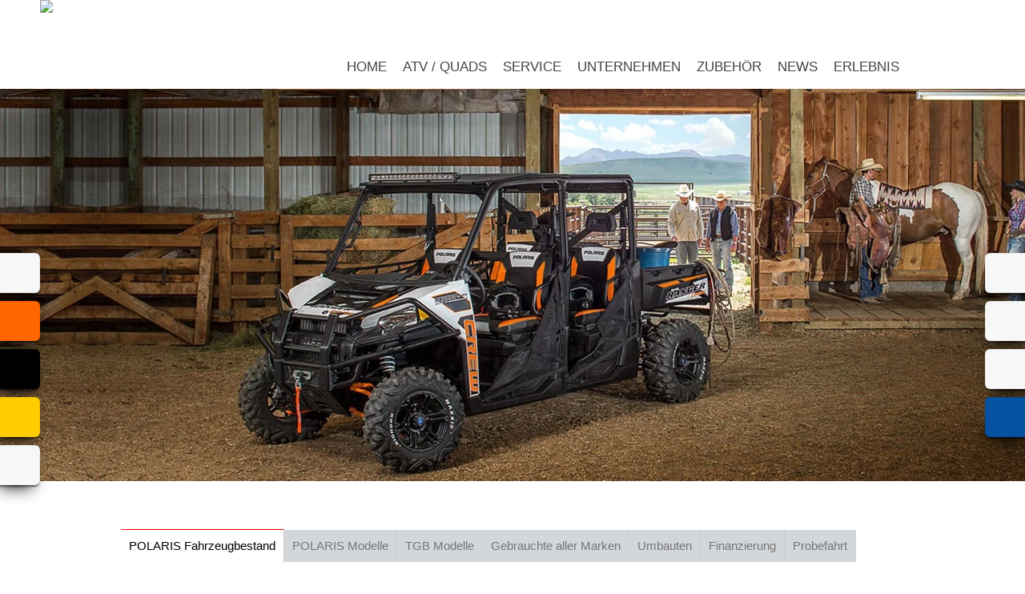

--- FILE ---
content_type: text/html; charset=utf-8
request_url: https://atv.motorrad-mta.de/MOTORRAD/GebrauchtMotorrad_MARKE/item.html?itemID=2843456
body_size: 5414
content:

<!DOCTYPE html>
<html>
  <head>
    
<meta http-equiv="X-UA-Compatible" content="IE=edge,chrome=1">
<meta charset="utf-8" />
<title> POLARIS Fahrzeugbestand - MOTORRAD - Motorrad-Technik Alvermann &amp; Appelt GbR - 16515 Oranienburg, Am Heidering 1 - POLARIS BETA </title>
<meta name="keywords"
      content=" MOTORRAD - Motorrad-Technik Alvermann &amp; Appelt GbR, 16515 Oranienburg, Am Heidering 1, Motorrad , Motorradmarkt,Gebrauchtmarkt, Finanzierung, Motorr&amp;auml;der,Motorrad, POLARIS BETA " />
<meta name="description"
      content="Neue &amp;#10003;  Gebrauchte &amp;#10003;  Service &amp;#10003;  -MOTORRAD - Motorrad-Technik Alvermann &amp; Appelt GbR, 16515 Oranienburg, Am Heidering 1, Motorrad , Motorradmarkt,Gebrauchtmarkt, Finanzierung, Motorr&amp;auml;der,Motorrad" />
<meta name="author"
      content="Motorrad-Technik Alvermann &amp; Appelt GbR" /> 




<meta http-equiv="Cache-control" content="public" />
<meta name="robots" content="noarchive,noimageindex" />
<meta name="robots" content="index, follow" />





<link type="image/x-icon" rel="shortcut icon"
      href="https://atv.motorrad-mta.de/favicon.ico" />

 




    





<link rel="stylesheet" type="text/css" media="screen"
      href="https://atv.motorrad-mta.de/sMenu.css" />


<link rel="stylesheet" type="text/css" media="screen"
      href="https://cdn.1000ps-apps.de/APPS/klaroconsentmanager/klaro.css" />














<link rel="stylesheet" type="text/css" media="screen"
      href="https://atv.motorrad-mta.de/MOTORRAD/GebrauchtMotorrad_MARKE/cfg.css" />







<link rel="stylesheet" type="text/css" media="screen"
      href="https://atv.motorrad-mta.de/style.css" />
<link rel="stylesheet" type="text/css" media="screen"
      href="https://atv.motorrad-mta.de/marke.css" />


<script src="https://cdn.1000ps-apps.de/APPS/modernizr/modernizr-2.6.2/modernizr-2.6.2.min.js"></script>

     
    
  </head>
  <body class="body">


<div> 
<!-- LAYOUT BEGIN -->




<div id="page" class="snap-content">




<div id="logo_top_top">
<a href="http://atv.motorrad-mta.de/"
   title="Motorrad-Technik Alvermann &amp; Appelt GbR">
<img src="https://atv.motorrad-mta.de/logo_top_top.png" />
</a></div>
<div id="header">
<a name="top"></a>
<div id="header_top">
<div id="header_top_content">



<div id="header_top_content_menu" style="float:left;width:986px;">
<div style="margin:70px 0px 0px 10px;"><ul id="sMenu">
<li><a title="Home" href="https://atv.motorrad-mta.de">Home</a></li>

<li><a href="https://atv.motorrad-mta.de/MOTORRAD/GebrauchtMotorrad_MARKE/index.html">ATV / Quads</a>

<ul class="noJS">
<li class="submenu_item"><a href="https://atv.motorrad-mta.de/MOTORRAD/GebrauchtMotorrad_MARKE/index.html">POLARIS Fahrzeugbestand</a></li>

<li class="submenu_item"><a href="https://atv.motorrad-mta.de/MOTORRAD/POLARIS/index.html">POLARIS Modelle</a></li>

<li class="submenu_item"><a href="https://atv.motorrad-mta.de/MOTORRAD/TGB/index.html">TGB Modelle</a></li>

<li class="submenu_item"><a href="https://atv.motorrad-mta.de/MOTORRAD/GebrauchtMotorrad/index.html">Gebrauchte aller Marken</a></li>

<li class="submenu_item"><a href="https://atv.motorrad-mta.de/MOTORRAD/Umbauten/index.html">Umbauten</a></li>

<li class="submenu_item"><a href="https://atv.motorrad-mta.de/MOTORRAD/Finanzierung/index.html">Finanzierung</a></li>

<li class="submenu_item"><a href="https://atv.motorrad-mta.de/MOTORRAD/ProbeFahrtMotorrad/index.html">Probefahrt</a></li>
</ul>
</li>


<li><a href="https://atv.motorrad-mta.de/MOTORRAD_SERVICE/WerkstattTermin/index.html">Service</a>

<ul class="noJS">
<li class="submenu_item"><a href="https://atv.motorrad-mta.de/MOTORRAD_SERVICE/WerkstattTermin/index.html">Werkstatt-Termin</a></li>

<li class="submenu_item"><a href="https://atv.motorrad-mta.de/MOTORRAD_SERVICE/CMS_LDA_SERVICE/index.html">MTA Serviceleistungen</a></li>

<li class="submenu_item"><a href="https://atv.motorrad-mta.de/MOTORRAD_SERVICE/ErsatzteilService/index.html">Ersatzteil-Service</a></li>

<li class="submenu_item"><a href="https://atv.motorrad-mta.de/MOTORRAD_SERVICE/SucheGebrauchte/index.html">Suche Gebrauchte</a></li>

<li class="submenu_item"><a href="https://atv.motorrad-mta.de/MOTORRAD_SERVICE/BarAnkauf/index.html">Wir kaufen dein Bike</a></li>

<li class="submenu_item"><a href="https://atv.motorrad-mta.de/MOTORRAD_SERVICE/ReifenService/index.html">Reifen-Service</a></li>
</ul>
</li>


<li><a href="https://atv.motorrad-mta.de/MOTORRAD_UNTERNEHMEN/UnserTeam/index.html">Unternehmen</a>

<ul class="noJS">
<li class="submenu_item"><a href="https://atv.motorrad-mta.de/MOTORRAD_UNTERNEHMEN/UnserTeam/index.html">Unser Team</a></li>

<li class="submenu_item"><a href="https://atv.motorrad-mta.de/MOTORRAD_UNTERNEHMEN/Kontakt/index.html">Kontakt</a></li>

<li class="submenu_item"><a href="https://atv.motorrad-mta.de/MOTORRAD_UNTERNEHMEN/Jobangebote/index.html">Jobangebote</a></li>

<li class="submenu_item"><a href="https://atv.motorrad-mta.de/MOTORRAD_UNTERNEHMEN/Links/index.html">Unsere Partner</a></li>
</ul>
</li>


<li><a href="https://atv.motorrad-mta.de/MOTORRAD_ZUBEHOER/ONLINESHOP/index.html">Zubehör</a>

<ul class="noJS">
<li class="submenu_item"><a href="https://atv.motorrad-mta.de/MOTORRAD_ZUBEHOER/ONLINESHOP/index.html">Onlineshop</a></li>

<li class="submenu_item"><a href="https://atv.motorrad-mta.de/MOTORRAD_ZUBEHOER/ONLINESHOP_OEHLINS/index.html">oehlins Shop</a></li>

<li class="submenu_item"><a href="https://atv.motorrad-mta.de/MOTORRAD_ZUBEHOER/Bagster_NEU/index.html">Sitzbank Konfigurator</a></li>
</ul>
</li>


<li><a href="https://atv.motorrad-mta.de/MOTORRAD_NEWS/MotorradNews/index.html">News</a>

<ul class="noJS">
<li class="submenu_item"><a href="https://atv.motorrad-mta.de/MOTORRAD_NEWS/MotorradNews/index.html">News</a></li>

<li class="submenu_item"><a href="https://atv.motorrad-mta.de/MOTORRAD_NEWS/IF_FUEHRERSCHEIN/index.html">Der neue Führerschein</a></li>
</ul>
</li>


<li><a href="https://atv.motorrad-mta.de/MOTORRAD_ERLEBNIS/YOUTUBE_SHOW_POLARIS_RZR/index.html">Erlebnis</a>

<ul class="noJS">
<li class="submenu_item"><a href="https://atv.motorrad-mta.de/MOTORRAD_ERLEBNIS/YOUTUBE_SHOW_POLARIS_RZR/index.html">POLARIS RZR Videos</a></li>

<li class="submenu_item"><a href="https://atv.motorrad-mta.de/MOTORRAD_ERLEBNIS/YOUTUBE_SHOW_POLARIS_RANGER/index.html">POLARIS RANGER Videos</a></li>

<li class="submenu_item"><a href="https://atv.motorrad-mta.de/MOTORRAD_ERLEBNIS/Veranstaltungen/index.html">MTA Events</a></li>

<li class="submenu_item"><a href="https://atv.motorrad-mta.de/MOTORRAD_ERLEBNIS/Veranstaltungen_Rueckblick/index.html">Events Rückblick</a></li>

<li class="submenu_item"><a href="https://atv.motorrad-mta.de/MOTORRAD_ERLEBNIS/Galerien/index.html">Fotos</a></li>
</ul>
</li>

</ul></div>
</div>

<div style="clear:both;"></div>

</div></div>
<div id="header_main_border">
<div id="header_main"><div class="header_main_bg">




<div class="bgImages"
     style="background:url(https://images.1000ps.net/images_bikekat/2015/76-Polaris/8240-Ranger_900_Crew/9.jpg?w=1440&amp;h=490&amp;mode=crop&amp;scale=down) center center no-repeat;height:490px;">
<img alt="" height="486" width="100%"
     src="https://atv.motorrad-mta.de/logo_trans.png" />
</div>






</div>

<div style="height:60px;"></div>
<div style="height:40px;">
<div style="width:986px;margin:auto;">




<div style="padding: 0 0 0 4px;float:left;"><div
    class="sub_menu_tab">
<div class="sub_menu_tab_container">
<ul id="sub_menu_tab_ul">





<li id="sub_menu_tab_hi"><a href="https://atv.motorrad-mta.de/MOTORRAD/GebrauchtMotorrad_MARKE/index.html"
                            title="POLARIS Fahrzeugbestand">POLARIS Fahrzeugbestand</a></li>




<li><a href="https://atv.motorrad-mta.de/MOTORRAD/POLARIS/index.html"
       title="POLARIS Modelle">POLARIS Modelle</a></li>





<li><a href="https://atv.motorrad-mta.de/MOTORRAD/TGB/index.html"
       title="TGB Modelle">TGB Modelle</a></li>





<li><a href="https://atv.motorrad-mta.de/MOTORRAD/GebrauchtMotorrad/index.html"
       title="Gebrauchte aller Marken">Gebrauchte aller Marken</a></li>





<li><a href="https://atv.motorrad-mta.de/MOTORRAD/Umbauten/index.html"
       title="Umbauten">Umbauten</a></li>





<li><a href="https://atv.motorrad-mta.de/MOTORRAD/Finanzierung/index.html"
       title="Finanzierung">Finanzierung</a></li>





<li><a href="https://atv.motorrad-mta.de/MOTORRAD/ProbeFahrtMotorrad/index.html"
       title="Probefahrt">Probefahrt</a></li>




</ul>
</div></div></div>

</div>

</div></div>
<div style="clear:both;"></div></div>


</div>

<div id="page-wrapper">
<div id="content">
<div>



<div id="contentwrapper"><div id="tableContentMain">

<div class="ContentMain"><div>

<div>
<div class="boxmaintitle">
<div>POLARIS Fahrzeugbestand</div>
</div>
<div class="boxmainborder"><div class="boxmaincontent"><div class="boxmaintext">

<div style="clear:both;"></div>
<div>


 
</div>
</div></div></div>
</div>



<table id="printmenu" width="100%" cellpadding="0" cellspacing="0" border="0"><tr>
<td align="left"><a style="text-decoration:none;"
                    target="_blank"
                    title="Diese Seite drucken"
                    href="PRINT_ITEM.html?itemID=2843456"><img
    alt="Diese Seite drucken"
    style="vertical-align: middle;"
    src="https://atv.motorrad-mta.de/PRINTdrucken.gif" />&nbsp;Drucken</a></td>
<td>&nbsp;</td>
<td align="right"><a style="text-decoration:none;" href="#top" title="Zum Seitenanfang">Seitenanfang&nbsp;<img
    alt="Zum Seitenanfang" style="vertical-align: middle;"
    src="https://atv.motorrad-mta.de/PRINTtop.gif" /></a></td>
</tr></table>
</div></div>


</div></div>
<div style="clear:both;"></div>
<div id="tableContentBottomRow" border="0" cellpadding="0"
     cellspacing="0" width="100%">
<div class="ContentBottomRow" valign="top"><!--
<div class="bottom_row_01"><div class="contentwrapperbottomrow">
<span tal:replace="structure here/T_MARKEN_PICS_SQUARE_500" />
</div></div>
-->
<div class="bottom_row_02"><div class="contentwrapperbottomrow">
<div style="background: url(bottom_company.jpg) no-repeat right bottom #010001; height:430px;">
<div style="background: url(company_logo_bottom.png ) no-repeat left 40px transparent; height:430px;">
<div class="bottom_company_button_wrapper">

<div class="bottom_company_button">
<a title="geöffnet ?"
   onclick="return hs.htmlExpand(this, { objectType: 'ajax'} )"
   href="https://atv.motorrad-mta.de/SIDEBAR_CONTENT#OPEN">geöffnet ?</a>
</div><div class="bottom_company_button">
<a title="Kontakt"
   onclick="return hs.htmlExpand(this, { objectType: 'ajax'} )"
   href="https://atv.motorrad-mta.de/SIDEBAR_CONTENT#CONTACT">Kontakt</a>
</div><div class="bottom_company_button">
<a target="_blank" title="Anfahrt"
   href="https://goo.gl/maps/LbRGpf64ofQ2">Anfahrt</a>
</div>
</div></div></div>
</div></div></div>
</div>

</div>
</div></div>


<div id="footer">
<div id="footerwrapper">
<div class="footer_menu">
<span>
| 


<a class="footerlinks"
   href="https://atv.motorrad-mta.de/MOTORRAD/GebrauchtMotorrad_MARKE/index.html"
   title="GebrauchtMotorrad_MARKE">POLARIS Fahrzeugbestand</a> | 




<a class="footerlinks"
   href="https://atv.motorrad-mta.de/MOTORRAD/POLARIS/index.html"
   title="POLARIS">POLARIS Modelle</a> | 




<a class="footerlinks"
   href="https://atv.motorrad-mta.de/MOTORRAD/TGB/index.html"
   title="TGB">TGB Modelle</a> | 




<a class="footerlinks"
   href="https://atv.motorrad-mta.de/MOTORRAD/GebrauchtMotorrad/index.html"
   title="GebrauchtMotorrad">Gebrauchte aller Marken</a> | 




<a class="footerlinks"
   href="https://atv.motorrad-mta.de/MOTORRAD/Umbauten/index.html"
   title="Umbauten">Umbauten</a> | 




<a class="footerlinks"
   href="https://atv.motorrad-mta.de/MOTORRAD/Finanzierung/index.html"
   title="Finanzierung">Finanzierung</a> | 




<a class="footerlinks"
   href="https://atv.motorrad-mta.de/MOTORRAD/ProbeFahrtMotorrad/index.html"
   title="ProbeFahrtMotorrad">Probefahrt</a> | 


</span>
</div>

<div class="footer_buttons">
<div class="footer_buttons_left">
Motorrad-Technik Alvermann &amp; Appelt GbR <br /> Am Heidering 1 - 16515 Oranienburg - Tel: 03301 - 575 99 39
</div>
<div class="footer_buttons_right">
<div class="footer_imprint">
<a href="https://atv.motorrad-mta.de/Impressum/#datenschutz">Datenschutz</a> &nbsp;<a
    href="https://atv.motorrad-mta.de/Impressum/#disclaimer">Disclaimer</a>&nbsp;<a
    href="https://atv.motorrad-mta.de/Impressum/#impressum">Impressum</a>&nbsp;
</div>
</div>
<div style="clear:both;"></div></div>
</div></div>
</div>


<!-- LAYOUT END -->
</div>

   
   <div id="sidebarleft">
<a href="http://www.suzuki-mta.de" title="MTA SUZUKI" class="sidebarleftbutton sbbleftsuzuki"></a>

<a href="http://ktm.motorrad-mta.de" title="MTA KTM" class="sidebarleftbutton sbbleftktm"></a>


<!--

<a href="http://atv.motorrad-mta.de" title="MTA ATV" class="sidebarleftbutton sbbleftpolaris"></a>


-->

<a href="http://kawasaki.motorrad-mta.de" title="MTA KAWASAKI" class="sidebarleftbutton sbbleftkawasaki"></a>
<a title="ADAC Motorradvermietung" target="_blank"
   class="sidebarleftbutton sbbleftadacrent"
   href="https://autovermietung.adac.de/motorrad/checkout/?station=75748599#/fahrzeugauswahl"></a>

<a href="http://motorrad-mta.de" title="MTA START" class="sidebarleftbutton sbblefthome"></a>


</div>
   <div id="sidebarright">

<a onclick="return hs.htmlExpand(this, { objectType: 'ajax'} )"
   class="sidebarrightbutton sbbrightopen"
   href="https://atv.motorrad-mta.de/SIDEBAR_CONTENT#OPEN"></a>

<a onclick="return hs.htmlExpand(this, { objectType: 'ajax'} )"
   class="sidebarrightbutton sbbrightphone"
   href="https://atv.motorrad-mta.de/SIDEBAR_CONTENT#CONTACT"></a>



<a target="_blank" class="sidebarrightbutton sbbrightmap"
   href="https://goo.gl/maps/LbRGpf64ofQ2"></a>



<a target="_blank" class="sidebarrightbutton sbbrightfb"
   href="https://www.facebook.com/pages/Suzuki-MTA/151241771593159"></a>


<!--
<a tal:attributes="href string:${here/Home/absolute_url}/SIDEBAR_CONTENT#QRCODE" onclick="return hs.htmlExpand(this, { objectType: 'ajax'} )" class="sidebarrightbutton sbbrightqr" title="Smartphone-Web"></a>

<a tal:attributes="href here/cfg_ebay_url" target="_blank" title="unser Ebay-Shop" class="sidebarrightbutton sbbrightebay"></a>

<a tal:attributes="href here/cfg_googleplus_url" target="_blank" title="Google +" rel="publisher" class="sidebarrightbutton sbbrightgoogleplus"></a>
<a tal:attributes="href here/cfg_ebay_url" target="_blank" class="sidebarrightbutton sbbrightebay"></a>
-->


</div>
   
   
   
   
    
   <div id="sidebarbottom"><div class="sidebarbottomcontent"><div class="sidebarbottomcontentwrapper">
<div id="sidebarbottomcontenttitle"></div>
<div id="sidebarbottomcontentext"></div>
</div></div></div>


 
   
   


<script src="https://code.jquery.com/jquery-1.8.0.min.js"></script>
 


 
<script src="https://atv.motorrad-mta.de/lytebox.js"></script>





<script type="text/javascript"
        src="https://cdn.1000ps-apps.de/APPS/jquery-apps/FitVids/jquery.fitvids.js"></script>




<script defer type="application/javascript"
        src="klaroconfig.js"></script>   
<script defer type="application/javascript"
        src="https://cdn.1000ps-apps.de/APPS/klaroconsentmanager/klaro.js"></script>







  











<script src="https://cdn.1000ps-apps.de/APPS/jquery-apps/DataTables-1.9.2/jquery.dataTables.min.js"></script>
<script src="https://atv.motorrad-mta.de/jquery.seithe.1000ps.dt.js"></script>




<script type="text/javascript"
        src="https://atv.motorrad-mta.de/jquery.seithe.1000ps.js"></script>
<script type="text/javascript"
        src="https://atv.motorrad-mta.de/jquery.seithe.cms.js"></script>




<script type="text/javascript">

   
   



$('#sMenu > li > ul').removeClass('noJS');
$('#sMenu > li > ul').hide();
$('#sMenu > li').hover(function(){
$(this).children('ul:hidden').slideDown('slow');
}, function() {
$(this).children('ul:visible').slideUp('slow')
.hide();
})









hs.graphicsDir = 'graphics/';
hs.showCredits = false;
hs.align = 'center';
hs.transitions = ['expand', 'crossfade'];
hs.fadeInOut = true;
hs.preserveContent = false;
hs.dimmingOpacity = 0.8;
hs.outlineType = 'rounded-white';
hs.marginBottom = 105; // make room for the thumbstrip and the controls

hs.registerOverlay({
	html: '<div class="closebutton" onclick="return hs.close(this)" title="Schliessen"></div>',
	position: 'top right',
	useOnHtml: true,
	fade: 2 // fading the semi-transparent overlay looks bad in IE
});

// Add the slideshow controller
hs.addSlideshow({
	slideshowGroup: ['group1', 'group2'], //valid 4 groups [bla] wg iFrame
	interval: 5000,
	repeat: true,
	useControls: true,
	fixedControls: false,
	overlayOptions: {
		className: 'large-dark',
		opacity: 0.6,
		position: 'bottom center',
		offsetX: 0,
		offsetY: -20,
      hideOnMouseOut: true
	}/* ,
	thumbstrip: {
		mode: 'horizontal',
		position: 'bottom center',
		relativeTo: 'viewport'
	} 
*/
});

// gallery config object
var config1 = {
	slideshowGroup: 'group1',
        autoplay : true,
	transitions: ['expand', 'crossfade']
};

var config2 = {
	slideshowGroup: 'group2',
        autoplay : false,
	transitions: ['expand', 'crossfade']
};

















$('.youtube-full-width').fitVids();











      if ( $("#DT_STANDARD")[0] ) {
		
      $('#DT_STANDARD').dataTable({
        "aaSorting": [[ 1, "asc" ]],
        "oSearch": {"sSearch": "POLARIS"},
        "bPaginate": false,
        "bInfo": false,
        "aoColumnDefs": [
        { "bSortable": false, "aTargets": [ 0 ] },
        { "bSearchable": false, "aTargets": [ 0,3 ] },
        { "sType": "ps-ez", "aTargets": [ 2 ] },
        { "sType": "ps-km", "aTargets": [ 3 ] },
        { "sType": "numeric-comma", "aTargets": [ 4 ] }
        ],
        "oLanguage": {
        "sSearch": "Motorrad finden:",
        "sZeroRecords": "Keine passenden Daten gefunden. Bitte ändern sie ihren Suchbegriff.",
        "sInfo": "Zeige _START_. bis _END_. von insgesamt _TOTAL_ Fahrzeugen"
        }
      });
		
      $('.dataTables_filter input').each(function(){     
        $(this).click(function(){
          $(this).val("");
          $('#DT_STANDARD').dataTable().fnFilter('');
          $('html, body').animate({scrollTop: $("#content").offset().top}, 1000);
          $("#static_fast_filter_extend").show();
        });
        $(this).keyup(function(){
        $('html, body').animate({scrollTop: $("#content").offset().top}, 1000);
        });
      });

      $("#sidebarbottomcontenttitle").replaceWith($("#DT_STANDARD_filter")); 
      
		
      

      
	
      }	
      


if ( $("#dynboxFastSearch")[0] ) {

$("#sidebarbottomcontenttitle").before("<div id='static_fast_filter'><label id='livefilter-label'></label> <input id='livefilter-input' type='text' /></div>");
$("#livefilter-input").attr("tabindex", '1');


$("#livefilter-input").val("POLARIS");

$("#livefilter-label").text("Motorrad finden:")

		
$('#dynboxFastSearch').liveFilter('#livefilter-input', 'li', {
  filterChildSelector: 'h6'
  
});

$('#livefilter-input').keyup();

$('#livefilter-input').click(function(){     
          $(this).val("");
          $(this).keyup();
          $('html, body').animate({scrollTop: $("#content").offset().top}, 1000);
      });

$(".dynboxfiltercontent").hide();






 $('h6.dynboxfiltercontent:contains("NEUFAHRZEUG")').parent().find('a').html("Top Angebot"); 

 $('h6.dynboxfiltercontent:contains("TAGESZULASSUNG")').parent().find('a').html("Tageszulassung"); 

}
		






   

if ($(window).height() < 1200) {
$('html, body').animate({scrollTop: $("#page").offset().top}, 1000);
$('html, body').animate({scrollTop: $("#content").offset().top -36 }, 500);
}


$(".xml_item_id").hide();
$("#sidebarbottomcontenttitle").replaceWith("<div style='clear:both;' align='center'><a id='sidebar_bottom_item_back' href='index.html' class='fButton btn btn-block btn-primary'>...zurück zur Übersicht POLARIS Fahrzeugbestand</a></div>");
$("#sidebarbottom").hide();
$(window).scroll(function(){
  if($(window).scrollTop() > $(document).height() - $(window).height() - 600)
    {
     $("#sidebarbottom").css({ "bottom": "-4px"}); 
     $("#sidebarbottom").show();
     
    }
    else
    {        
     $("#sidebarbottom").hide();
    }
});





</script>

   <div style="text-align:center;" class="poweredby"><div id="poweredbyreferenzen">
<a href="https://1000ps-websites.de/" target="_blank" title="powered by 1000PS-MOTORRAD-Websites"><img
    alt="1000PS Motorrad-Websites"
    src="https://atv.motorrad-mta.de/app_poweredby.png" /></a>
<br /><br /></div>
<a href="index.html?xmlCACHE=0&amp;msg=msg017"><img alt="Ok"
    src="https://atv.motorrad-mta.de/app_reload.png" /></a>
<br /><br />




<div style="margin-top:20px;text-align:center;">

</div>





</div> 
   

   <a id="adminbox"></a>
   

  </body>
</html>


--- FILE ---
content_type: text/html; charset=utf-8
request_url: https://atv.motorrad-mta.de/SIDEBAR_CONTENT
body_size: 868
content:
<html>
  <head>
    <title></title>
    <meta http-equiv="content-type" content="text/html;charset=utf-8">
  </head>
  <body>

<div id="OPEN">
<div>
<div class="boxtitle">
&Ouml;ffnungszeiten
</div>

<div class="boxborder"><div class="boxcontent"><div class="boxtext">


 


<div style="height:10px;"></div>
<div class="xml_rent_a_bike_list">
<table width="100%" border="0" cellpadding="4" cellspacing="2">


<tr class="xml_rent_a_bike_list_table_row_fix">
<td valign="top">Montag</td>
<td valign="top" align="right">

09:00&nbsp;-&nbsp;12:00&nbsp;Uhr<br />13:00&nbsp;-&nbsp;16:00&nbsp;Uhr




</td>
</tr>
<tr class="xml_rent_a_bike_list_table_row_fix">
<td valign="top">Dienstag</td>
<td valign="top" align="right">

09:00&nbsp;-&nbsp;12:00&nbsp;Uhr<br />13:00&nbsp;-&nbsp;16:00&nbsp;Uhr




</td>
</tr>
<tr class="xml_rent_a_bike_list_table_row_fix">
<td valign="top">Mittwoch</td>
<td valign="top" align="right">

09:00&nbsp;-&nbsp;12:00&nbsp;Uhr<br />13:00&nbsp;-&nbsp;16:00&nbsp;Uhr




</td>
</tr>
<tr class="xml_rent_a_bike_list_table_row_fix">
<td valign="top">Donnerstag</td>
<td valign="top" align="right">

09:00&nbsp;-&nbsp;12:00&nbsp;Uhr<br />13:00&nbsp;-&nbsp;16:00&nbsp;Uhr




</td>
</tr>
<tr class="xml_rent_a_bike_list_table_row_fix">
<td valign="top">Freitag</td>
<td valign="top" align="right">

09:00&nbsp;-&nbsp;12:00&nbsp;Uhr<br />13:00&nbsp;-&nbsp;16:00&nbsp;Uhr




</td>
</tr>
<tr class="xml_rent_a_bike_list_table_row_fix">
<td valign="top">Samstag</td>
<td valign="top" align="right">



Geschlossen

</td>
</tr>
<tr class="xml_rent_a_bike_list_table_row_fix">
<td valign="top">Sonntag</td>
<td valign="top" align="right">



Geschlossen

</td>
</tr><tr><td colspan="2">

</td></tr>
</table>

</div>


</div></div></div>
</div>
</div>  

<div id="CONTACT">
<div>
<div class="boxtitle">
Kontakt
</div>

<div class="boxborder"><div class="boxcontent"><div class="boxtext">


 


<div class="xml_rent_a_bike_list">
<table width="100%" border="0" cellpadding="4" cellspacing="2">

<tr class="xml_rent_a_bike_list_table_row_fix">
<td valign="top" colspan="2">
<b>Motorrad-Technik Alvermann & Appelt GbR</b><br />
<br />
Am Heidering 1<br />
16515 Oranienburg<br />
<br />
Deutschland<br />
</td>
</tr>

<tr class="xml_rent_a_bike_list_table_row_fix">
<td valign="top">Telefon</td>
<td valign="top">0049 3301 / 5759939</td>
</tr>

<tr class="xml_rent_a_bike_list_table_row_fix">
<td valign="top">Telefax</td>
<td valign="top">03301/5779373</td>
</tr>

<tr class="xml_rent_a_bike_list_table_row_fix">
<td valign="top" colspan="2"><a
    href="mailto:mta-verkauf@web.de">mta-verkauf@web.de</a></td>
</tr>


</table>
</div>






</div></div></div>
</div>
</div> 

<div id="QRCODE">
<div style="font-size:15px;padding:10px;text-align:center;color:#333;">
Motorrad-Technik Alvermann & Appelt GbR Smartphone-WebApp</div>
<div align="center" style="height:300px;">
<img alt="Smartphone WebApp"
     src="https://atv.motorrad-mta.de/QR_L.png" /></div>
</div> 

<div id="MAP">
<div style="width:425px; height:350px;">
empty
</div></div>       


  </body>
</html>

--- FILE ---
content_type: text/css; charset=utf-8
request_url: https://atv.motorrad-mta.de/style.css
body_size: 1308
content:
@import url("basic.css");
@import url("T_MSG_BOX_CSS.css");
@import url("dynbox.css");
@import url("dynbox_custom.css");
@import url("lytebox.css");
@import url("slider.css");
@import url("sidebar.css");
@import url("xml.css");
@import url("custom.css");

/* noto-sans-regular - latin */
@font-face {
  font-family: 'Noto Sans';
  font-style: normal;
  font-weight: 400;
  src: url('https://cdn.1000ps-apps.de/FONTS/noto-sans-v27-latinnoto-sans-v27-latin-regular.eot'); /* IE9 Compat Modes */
  src: local(''),
       url('https://cdn.1000ps-apps.de/FONTS/noto-sans-v27-latinnoto-sans-v27-latin-regular.eot?#iefix') format('embedded-opentype'), /* IE6-IE8 */
       url('https://cdn.1000ps-apps.de/FONTS/noto-sans-v27-latinnoto-sans-v27-latin-regular.woff2') format('woff2'), /* Super Modern Browsers */
       url('https://cdn.1000ps-apps.de/FONTS/noto-sans-v27-latinnoto-sans-v27-latin-regular.woff') format('woff'), /* Modern Browsers */
       url('https://cdn.1000ps-apps.de/FONTS/noto-sans-v27-latinnoto-sans-v27-latin-regular.ttf') format('truetype'), /* Safari, Android, iOS */
       url('https://cdn.1000ps-apps.de/FONTS/noto-sans-v27-latinnoto-sans-v27-latin-regular.svg#NotoSans') format('svg'); /* Legacy iOS */
}


#sidebarright, #sidebarleft {
    top: 316px;
}

 
.zubehoerTitle{
font-size: 15px;
font-weight: bold;
margin-bottom: 20px;
}

.zubehoerIssuuBg{
background-color:#222222;
}

.zubehoerSubTitle{
font-size: 15px;
font-weight: bold;
margin: 20px 0 10px 0;
}

.zubehoerText{
font-size: 13px;
margin-right: 20px;
line-height:20px;
text-align: justify;
}

#zubehoerIssuuIframe{
  width:948px;
}




#header_top {
    background: url('logo_header.png') top right no-repeat rgba(255, 255, 255, 0.898);
    box-shadow: 0 2px 8px rgba(0, 0, 0, 0.8);
}


#logo_top_top {
    left: 50px;
    position: absolute;
    top: 0;
    z-index: 20;
}

#logo_top_top img{
    height:223px;
}


.bottom_row_00 {
  background-color:#D8DBDD;
    padding-top: 36px;
  padding-bottom: 32px;
}


.bottom_row_01, .header_main_bgXX {
  background-color:#949AA2;
 /* Safari 4-5, Chrome 1-9 */ 
  background: -webkit-gradient(radial, center center, 0, center center, 460, from(#ffffff), to(#949AA2)); 
 /* Safari 5.1+, Chrome 10+ */ 
  background: -webkit-radial-gradient(circle, #ffffff, #949AA2); 
 /* Firefox 3.6+ */ 
  background: -moz-radial-gradient(circle, #ffffff, #949AA2); 
 /* IE 10 */ 
  background: -ms-radial-gradient(circle, #ffffff, #949AA2); 

}


.header_main_bg {
  background: url(bg_header_main.jpg) #000;
}

.bottom_row_02 {
  background-color:#252729;
}


.bottom_row_03 {

  padding: 0 0 18px 0;
}

.bottom_row_03 h2 {
    background-color: #0a4b81;
    color: #fff;
    font-size: 2.4em;
    font-weight: 200;
    margin: 0 auto;
    padding: 18px 0 0 36px;
}

.fButton {
 border: none;
 height: 1.6em;
 line-height: 1.6em;
 font-size: 1.3em;
 font-weight: 200;
 background-color: #D8DBDD;
 color: #FF0000;
}

.fButton:hover {
  background-color: #FF0000;
  color: #fff;
}



#sMenu li a {
padding: 0 10px
}

#sMenu li ul {
  width: 250px;
}

#open-left-wrapper {
  top: 300px;
}

#sMenu {
  float:right;
}

.boxmaintitle {
  font-size: 70px;
}


.logo500wrapper {
  float: left;
  overflow: hidden;
  height: 493px;
  width: 493px;
}

.logo500wrapper img {
  width: 493px;
}

#logo_top_top {left: -10px; top: -20px;}

.bgImages {
   width:100%;
  margin:auto;
  box-shadow: none;
}


@media (min-width: 1200px)  {
   #logo_top_top {left: 50px; top: 0px;}
   .bgImagesxx {width:1200px;}
}

@media (min-width: 1440px)  {
   .bgImages {width:1440px;}
}

.ContentRightCol {
    border-top: 130px solid #ffffff;
}


.logobutton a {
  display:block;
}

--- FILE ---
content_type: text/css; charset=utf-8
request_url: https://atv.motorrad-mta.de/dynbox_custom.css
body_size: 702
content:
/* DYN BOX START */

.dynboxstart, .dynboxstartimg, .dynboxstartimg img, .dynboxstarttop, .dynboxstarttext{
width: 304.6px;
}

.dynboxteaser, .dynboxteaserimg, .dynboxteaserimg img, .dynboxteasertop, .dynboxteasertext{
width: 320px;
}

.dynboxcontent, .dynboxcontentimg, .dynboxcontentimg img, .dynboxcontenttop, .dynboxcontenttext{
width: 304.6px;
}

.dynboxfahrzeuge, .dynboxfahrzeugeimg, .dynboxfahrzeugeimg img, .dynboxfahrzeugetop, .dynboxfahrzeugetext{
width: 288px;
}

.dynboxstart {
    margin: 18px;
}

.dynboxteaser {
    margin: 0 0px 40px 0;
}

.dynboxcontent {
    margin: 18px;
}

.dynboxfahrzeuge {
    margin: 0 20px 20px 0;
}

.dynboxstart:hover div.dynboxstarttext, .dynboxteaser:hover div.dynboxteasertext, .dynboxcontent:hover div.dynboxcontenttext , .dynboxfahrzeuge:hover div.dynboxfahrzeugetext{
    background-color: #fff;
color: #000;
}

.dynboxteaser:hover div.dynboxteaserbottom, .dynboxstart:hover div.dynboxstartbottom, .dynboxcontent:hover div.dynboxcontentbottom, .dynboxfahrzeuge:hover div.dynboxfahrzeugebottom{
    background-color: #252729;
}

.dynboxteaser:hover div.dynboxteasertext{
    display: none;
}

.dynboxstart:hover div.dynboxstarttitle,  .dynboxstart:hover div.dynboxstarttitle a{
    color: #fff;
}

.dynboxstart:hover div.dynboxstarttext{
    display: none;
}

.dynboxteaser:hover div.dynboxteasertitle,  .dynboxteaser:hover div.dynboxteasertitle a{
    color: #fff;
}

.dynboxcontent:hover div.dynboxcontenttitle,  .dynboxcontent:hover div.dynboxcontenttitle a{
    color: #fff;
}

.dynboxcontent:hover div.dynboxcontenttext{
    display: none;
}

.dynboxfahrzeuge:hover div.dynboxfahrzeugetitle,  .dynboxfahrzeuge:hover div.dynboxfahrzeugetitle a{
    color: #fff;
}

.dynboxstarttext, .dynboxcontenttext, .dynboxfahrzeugetext, .dynboxteasertext {
    background-color: #efefef;
    bottom: 0;
    color: #000;
    font-weight: normal;
}



.dynboxstarttop, .dynboxteasertop, .dynboxcontenttop, .dynboxfahrzeugetop {
background-color: transparent;
border-bottom: 0px solid #B5AC95;
height:0px;  
}



.dynboxstartbottom, .dynboxteaserbottom, .dynboxcontentbottom, .dynboxfahrzeugebottom {
height:40px;
background-color: #0552A0;
 border-bottom-left-radius: 0px;
    border-bottom-right-radius: 0px;
}

.dynboxstarttitle, .dynboxteasertitle, .dynboxcontenttitle, .dynboxfahrzeugetitle {
    overflow: hidden;
    padding: 0px 0px 0px 0px;
    height:40px; 
    padding: 0px 10px;   
        
background: transparent;

}

.dynboxstarttitle a, .dynboxstarttitle span, .dynboxteasertitle a, .dynboxteasertitle span, .dynboxcontenttitle a, .dynboxcontenttitle span, .dynboxfahrzeugetitle a, .dynboxfahrzeugetitle span{
    
    
    font-size: 20px;
    font-style: normal;
    font-weight: normal;
    text-align:center;
    line-height: 40px;
color: #fff;
   display:block;
   text-transform:uppercase;
}



.dynboxteasertitle {
  padding: 0;
}

.dynboxstartcontainer, .dynboxcontentcontainer, .dynboxteasercontainer {
  background-color: #efefef;
}
